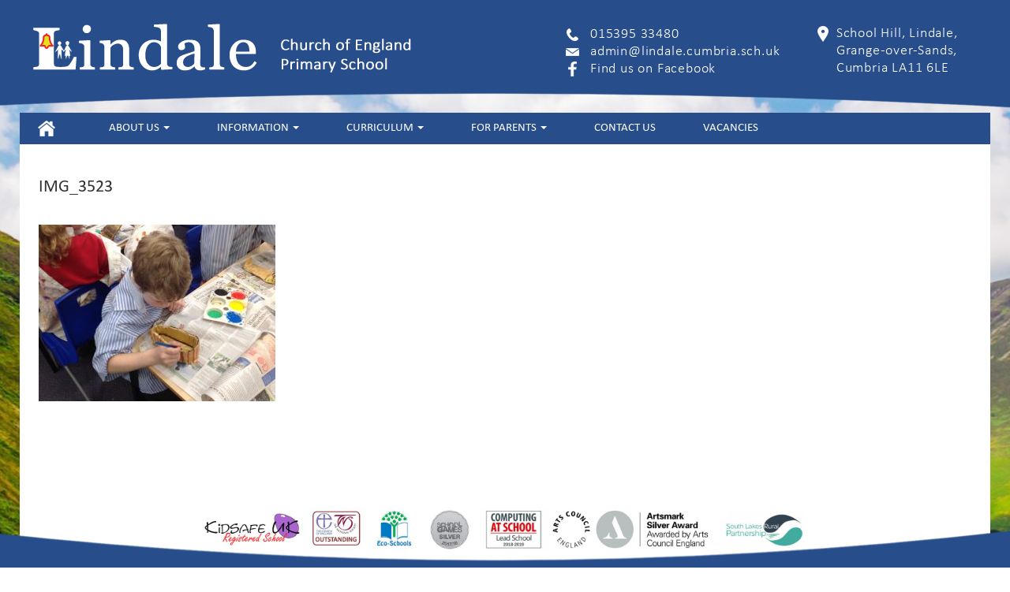

--- FILE ---
content_type: text/html; charset=UTF-8
request_url: https://www.lindale.cumbria.sch.uk/finishing-touches-sarcophagi/img_3523-2/
body_size: 12563
content:
<!DOCTYPE html>
<html lang="en">
<head>
    <meta charset="UTF-8">
    <meta http-equiv="X-UA-Compatible" content="IE=edge">
    <meta name="viewport" content="width=device-width, initial-scale=1">
    <meta name="google-site-verification" content="1x1h-DByGEGRVnuIF65N7N-TL0nPGfi_sNiWyLLhm_o" />
    <title>Lindale School</title>
    <!-- HTML5 shim and Respond.js for IE8 support of HTML5 elements and media queries -->
    <!-- WARNING: Respond.js doesn't work if you view the page via file:// -->
    <!--[if lt IE 9]>
    <script async src="https://oss.maxcdn.com/html5shiv/3.7.2/html5shiv.min.js"></script>
    <script async src="https://oss.maxcdn.com/respond/1.4.2/respond.min.js"></script>
    <![endif]-->
    <meta name='robots' content='index, follow, max-image-preview:large, max-snippet:-1, max-video-preview:-1' />

	<!-- This site is optimized with the Yoast SEO plugin v20.3 - https://yoast.com/wordpress/plugins/seo/ -->
	<link rel="canonical" href="https://www.lindale.cumbria.sch.uk/finishing-touches-sarcophagi/img_3523-2/" />
	<meta property="og:locale" content="en_GB" />
	<meta property="og:type" content="article" />
	<meta property="og:title" content="IMG_3523 - Lindale School" />
	<meta property="og:url" content="https://www.lindale.cumbria.sch.uk/finishing-touches-sarcophagi/img_3523-2/" />
	<meta property="og:site_name" content="Lindale School" />
	<meta property="og:image" content="https://www.lindale.cumbria.sch.uk/finishing-touches-sarcophagi/img_3523-2" />
	<meta property="og:image:width" content="800" />
	<meta property="og:image:height" content="598" />
	<meta property="og:image:type" content="image/jpeg" />
	<meta name="twitter:card" content="summary_large_image" />
	<script type="application/ld+json" class="yoast-schema-graph">{"@context":"https://schema.org","@graph":[{"@type":"WebPage","@id":"https://www.lindale.cumbria.sch.uk/finishing-touches-sarcophagi/img_3523-2/","url":"https://www.lindale.cumbria.sch.uk/finishing-touches-sarcophagi/img_3523-2/","name":"IMG_3523 - Lindale School","isPartOf":{"@id":"https://www.lindale.cumbria.sch.uk/#website"},"primaryImageOfPage":{"@id":"https://www.lindale.cumbria.sch.uk/finishing-touches-sarcophagi/img_3523-2/#primaryimage"},"image":{"@id":"https://www.lindale.cumbria.sch.uk/finishing-touches-sarcophagi/img_3523-2/#primaryimage"},"thumbnailUrl":"https://www.lindale.cumbria.sch.uk/wp-content/uploads/2018/10/IMG_3523-e1538752170369.jpg","datePublished":"2018-10-05T15:09:14+00:00","dateModified":"2018-10-05T15:09:14+00:00","breadcrumb":{"@id":"https://www.lindale.cumbria.sch.uk/finishing-touches-sarcophagi/img_3523-2/#breadcrumb"},"inLanguage":"en-GB","potentialAction":[{"@type":"ReadAction","target":["https://www.lindale.cumbria.sch.uk/finishing-touches-sarcophagi/img_3523-2/"]}]},{"@type":"ImageObject","inLanguage":"en-GB","@id":"https://www.lindale.cumbria.sch.uk/finishing-touches-sarcophagi/img_3523-2/#primaryimage","url":"https://www.lindale.cumbria.sch.uk/wp-content/uploads/2018/10/IMG_3523-e1538752170369.jpg","contentUrl":"https://www.lindale.cumbria.sch.uk/wp-content/uploads/2018/10/IMG_3523-e1538752170369.jpg","width":800,"height":598},{"@type":"BreadcrumbList","@id":"https://www.lindale.cumbria.sch.uk/finishing-touches-sarcophagi/img_3523-2/#breadcrumb","itemListElement":[{"@type":"ListItem","position":1,"name":"Home","item":"https://www.lindale.cumbria.sch.uk/"},{"@type":"ListItem","position":2,"name":"Finishing touches on our sarcophagi","item":"https://www.lindale.cumbria.sch.uk/finishing-touches-sarcophagi/"},{"@type":"ListItem","position":3,"name":"IMG_3523"}]},{"@type":"WebSite","@id":"https://www.lindale.cumbria.sch.uk/#website","url":"https://www.lindale.cumbria.sch.uk/","name":"Lindale School","description":"Lindale School In cumbria","potentialAction":[{"@type":"SearchAction","target":{"@type":"EntryPoint","urlTemplate":"https://www.lindale.cumbria.sch.uk/?s={search_term_string}"},"query-input":"required name=search_term_string"}],"inLanguage":"en-GB"}]}</script>
	<!-- / Yoast SEO plugin. -->


<link rel="alternate" type="application/rss+xml" title="Lindale School &raquo; IMG_3523 Comments Feed" href="https://www.lindale.cumbria.sch.uk/finishing-touches-sarcophagi/img_3523-2/feed/" />
<script type="text/javascript">
/* <![CDATA[ */
window._wpemojiSettings = {"baseUrl":"https:\/\/s.w.org\/images\/core\/emoji\/15.0.3\/72x72\/","ext":".png","svgUrl":"https:\/\/s.w.org\/images\/core\/emoji\/15.0.3\/svg\/","svgExt":".svg","source":{"concatemoji":"https:\/\/www.lindale.cumbria.sch.uk\/wp-includes\/js\/wp-emoji-release.min.js?ver=6.6.4"}};
/*! This file is auto-generated */
!function(i,n){var o,s,e;function c(e){try{var t={supportTests:e,timestamp:(new Date).valueOf()};sessionStorage.setItem(o,JSON.stringify(t))}catch(e){}}function p(e,t,n){e.clearRect(0,0,e.canvas.width,e.canvas.height),e.fillText(t,0,0);var t=new Uint32Array(e.getImageData(0,0,e.canvas.width,e.canvas.height).data),r=(e.clearRect(0,0,e.canvas.width,e.canvas.height),e.fillText(n,0,0),new Uint32Array(e.getImageData(0,0,e.canvas.width,e.canvas.height).data));return t.every(function(e,t){return e===r[t]})}function u(e,t,n){switch(t){case"flag":return n(e,"\ud83c\udff3\ufe0f\u200d\u26a7\ufe0f","\ud83c\udff3\ufe0f\u200b\u26a7\ufe0f")?!1:!n(e,"\ud83c\uddfa\ud83c\uddf3","\ud83c\uddfa\u200b\ud83c\uddf3")&&!n(e,"\ud83c\udff4\udb40\udc67\udb40\udc62\udb40\udc65\udb40\udc6e\udb40\udc67\udb40\udc7f","\ud83c\udff4\u200b\udb40\udc67\u200b\udb40\udc62\u200b\udb40\udc65\u200b\udb40\udc6e\u200b\udb40\udc67\u200b\udb40\udc7f");case"emoji":return!n(e,"\ud83d\udc26\u200d\u2b1b","\ud83d\udc26\u200b\u2b1b")}return!1}function f(e,t,n){var r="undefined"!=typeof WorkerGlobalScope&&self instanceof WorkerGlobalScope?new OffscreenCanvas(300,150):i.createElement("canvas"),a=r.getContext("2d",{willReadFrequently:!0}),o=(a.textBaseline="top",a.font="600 32px Arial",{});return e.forEach(function(e){o[e]=t(a,e,n)}),o}function t(e){var t=i.createElement("script");t.src=e,t.defer=!0,i.head.appendChild(t)}"undefined"!=typeof Promise&&(o="wpEmojiSettingsSupports",s=["flag","emoji"],n.supports={everything:!0,everythingExceptFlag:!0},e=new Promise(function(e){i.addEventListener("DOMContentLoaded",e,{once:!0})}),new Promise(function(t){var n=function(){try{var e=JSON.parse(sessionStorage.getItem(o));if("object"==typeof e&&"number"==typeof e.timestamp&&(new Date).valueOf()<e.timestamp+604800&&"object"==typeof e.supportTests)return e.supportTests}catch(e){}return null}();if(!n){if("undefined"!=typeof Worker&&"undefined"!=typeof OffscreenCanvas&&"undefined"!=typeof URL&&URL.createObjectURL&&"undefined"!=typeof Blob)try{var e="postMessage("+f.toString()+"("+[JSON.stringify(s),u.toString(),p.toString()].join(",")+"));",r=new Blob([e],{type:"text/javascript"}),a=new Worker(URL.createObjectURL(r),{name:"wpTestEmojiSupports"});return void(a.onmessage=function(e){c(n=e.data),a.terminate(),t(n)})}catch(e){}c(n=f(s,u,p))}t(n)}).then(function(e){for(var t in e)n.supports[t]=e[t],n.supports.everything=n.supports.everything&&n.supports[t],"flag"!==t&&(n.supports.everythingExceptFlag=n.supports.everythingExceptFlag&&n.supports[t]);n.supports.everythingExceptFlag=n.supports.everythingExceptFlag&&!n.supports.flag,n.DOMReady=!1,n.readyCallback=function(){n.DOMReady=!0}}).then(function(){return e}).then(function(){var e;n.supports.everything||(n.readyCallback(),(e=n.source||{}).concatemoji?t(e.concatemoji):e.wpemoji&&e.twemoji&&(t(e.twemoji),t(e.wpemoji)))}))}((window,document),window._wpemojiSettings);
/* ]]> */
</script>
<style id='wp-emoji-styles-inline-css' type='text/css'>

	img.wp-smiley, img.emoji {
		display: inline !important;
		border: none !important;
		box-shadow: none !important;
		height: 1em !important;
		width: 1em !important;
		margin: 0 0.07em !important;
		vertical-align: -0.1em !important;
		background: none !important;
		padding: 0 !important;
	}
</style>
<link rel='stylesheet' id='wp-block-library-css' href='https://www.lindale.cumbria.sch.uk/wp-includes/css/dist/block-library/style.min.css?ver=6.6.4' type='text/css' media='all' />
<style id='classic-theme-styles-inline-css' type='text/css'>
/*! This file is auto-generated */
.wp-block-button__link{color:#fff;background-color:#32373c;border-radius:9999px;box-shadow:none;text-decoration:none;padding:calc(.667em + 2px) calc(1.333em + 2px);font-size:1.125em}.wp-block-file__button{background:#32373c;color:#fff;text-decoration:none}
</style>
<style id='global-styles-inline-css' type='text/css'>
:root{--wp--preset--aspect-ratio--square: 1;--wp--preset--aspect-ratio--4-3: 4/3;--wp--preset--aspect-ratio--3-4: 3/4;--wp--preset--aspect-ratio--3-2: 3/2;--wp--preset--aspect-ratio--2-3: 2/3;--wp--preset--aspect-ratio--16-9: 16/9;--wp--preset--aspect-ratio--9-16: 9/16;--wp--preset--color--black: #000000;--wp--preset--color--cyan-bluish-gray: #abb8c3;--wp--preset--color--white: #ffffff;--wp--preset--color--pale-pink: #f78da7;--wp--preset--color--vivid-red: #cf2e2e;--wp--preset--color--luminous-vivid-orange: #ff6900;--wp--preset--color--luminous-vivid-amber: #fcb900;--wp--preset--color--light-green-cyan: #7bdcb5;--wp--preset--color--vivid-green-cyan: #00d084;--wp--preset--color--pale-cyan-blue: #8ed1fc;--wp--preset--color--vivid-cyan-blue: #0693e3;--wp--preset--color--vivid-purple: #9b51e0;--wp--preset--gradient--vivid-cyan-blue-to-vivid-purple: linear-gradient(135deg,rgba(6,147,227,1) 0%,rgb(155,81,224) 100%);--wp--preset--gradient--light-green-cyan-to-vivid-green-cyan: linear-gradient(135deg,rgb(122,220,180) 0%,rgb(0,208,130) 100%);--wp--preset--gradient--luminous-vivid-amber-to-luminous-vivid-orange: linear-gradient(135deg,rgba(252,185,0,1) 0%,rgba(255,105,0,1) 100%);--wp--preset--gradient--luminous-vivid-orange-to-vivid-red: linear-gradient(135deg,rgba(255,105,0,1) 0%,rgb(207,46,46) 100%);--wp--preset--gradient--very-light-gray-to-cyan-bluish-gray: linear-gradient(135deg,rgb(238,238,238) 0%,rgb(169,184,195) 100%);--wp--preset--gradient--cool-to-warm-spectrum: linear-gradient(135deg,rgb(74,234,220) 0%,rgb(151,120,209) 20%,rgb(207,42,186) 40%,rgb(238,44,130) 60%,rgb(251,105,98) 80%,rgb(254,248,76) 100%);--wp--preset--gradient--blush-light-purple: linear-gradient(135deg,rgb(255,206,236) 0%,rgb(152,150,240) 100%);--wp--preset--gradient--blush-bordeaux: linear-gradient(135deg,rgb(254,205,165) 0%,rgb(254,45,45) 50%,rgb(107,0,62) 100%);--wp--preset--gradient--luminous-dusk: linear-gradient(135deg,rgb(255,203,112) 0%,rgb(199,81,192) 50%,rgb(65,88,208) 100%);--wp--preset--gradient--pale-ocean: linear-gradient(135deg,rgb(255,245,203) 0%,rgb(182,227,212) 50%,rgb(51,167,181) 100%);--wp--preset--gradient--electric-grass: linear-gradient(135deg,rgb(202,248,128) 0%,rgb(113,206,126) 100%);--wp--preset--gradient--midnight: linear-gradient(135deg,rgb(2,3,129) 0%,rgb(40,116,252) 100%);--wp--preset--font-size--small: 13px;--wp--preset--font-size--medium: 20px;--wp--preset--font-size--large: 36px;--wp--preset--font-size--x-large: 42px;--wp--preset--spacing--20: 0.44rem;--wp--preset--spacing--30: 0.67rem;--wp--preset--spacing--40: 1rem;--wp--preset--spacing--50: 1.5rem;--wp--preset--spacing--60: 2.25rem;--wp--preset--spacing--70: 3.38rem;--wp--preset--spacing--80: 5.06rem;--wp--preset--shadow--natural: 6px 6px 9px rgba(0, 0, 0, 0.2);--wp--preset--shadow--deep: 12px 12px 50px rgba(0, 0, 0, 0.4);--wp--preset--shadow--sharp: 6px 6px 0px rgba(0, 0, 0, 0.2);--wp--preset--shadow--outlined: 6px 6px 0px -3px rgba(255, 255, 255, 1), 6px 6px rgba(0, 0, 0, 1);--wp--preset--shadow--crisp: 6px 6px 0px rgba(0, 0, 0, 1);}:where(.is-layout-flex){gap: 0.5em;}:where(.is-layout-grid){gap: 0.5em;}body .is-layout-flex{display: flex;}.is-layout-flex{flex-wrap: wrap;align-items: center;}.is-layout-flex > :is(*, div){margin: 0;}body .is-layout-grid{display: grid;}.is-layout-grid > :is(*, div){margin: 0;}:where(.wp-block-columns.is-layout-flex){gap: 2em;}:where(.wp-block-columns.is-layout-grid){gap: 2em;}:where(.wp-block-post-template.is-layout-flex){gap: 1.25em;}:where(.wp-block-post-template.is-layout-grid){gap: 1.25em;}.has-black-color{color: var(--wp--preset--color--black) !important;}.has-cyan-bluish-gray-color{color: var(--wp--preset--color--cyan-bluish-gray) !important;}.has-white-color{color: var(--wp--preset--color--white) !important;}.has-pale-pink-color{color: var(--wp--preset--color--pale-pink) !important;}.has-vivid-red-color{color: var(--wp--preset--color--vivid-red) !important;}.has-luminous-vivid-orange-color{color: var(--wp--preset--color--luminous-vivid-orange) !important;}.has-luminous-vivid-amber-color{color: var(--wp--preset--color--luminous-vivid-amber) !important;}.has-light-green-cyan-color{color: var(--wp--preset--color--light-green-cyan) !important;}.has-vivid-green-cyan-color{color: var(--wp--preset--color--vivid-green-cyan) !important;}.has-pale-cyan-blue-color{color: var(--wp--preset--color--pale-cyan-blue) !important;}.has-vivid-cyan-blue-color{color: var(--wp--preset--color--vivid-cyan-blue) !important;}.has-vivid-purple-color{color: var(--wp--preset--color--vivid-purple) !important;}.has-black-background-color{background-color: var(--wp--preset--color--black) !important;}.has-cyan-bluish-gray-background-color{background-color: var(--wp--preset--color--cyan-bluish-gray) !important;}.has-white-background-color{background-color: var(--wp--preset--color--white) !important;}.has-pale-pink-background-color{background-color: var(--wp--preset--color--pale-pink) !important;}.has-vivid-red-background-color{background-color: var(--wp--preset--color--vivid-red) !important;}.has-luminous-vivid-orange-background-color{background-color: var(--wp--preset--color--luminous-vivid-orange) !important;}.has-luminous-vivid-amber-background-color{background-color: var(--wp--preset--color--luminous-vivid-amber) !important;}.has-light-green-cyan-background-color{background-color: var(--wp--preset--color--light-green-cyan) !important;}.has-vivid-green-cyan-background-color{background-color: var(--wp--preset--color--vivid-green-cyan) !important;}.has-pale-cyan-blue-background-color{background-color: var(--wp--preset--color--pale-cyan-blue) !important;}.has-vivid-cyan-blue-background-color{background-color: var(--wp--preset--color--vivid-cyan-blue) !important;}.has-vivid-purple-background-color{background-color: var(--wp--preset--color--vivid-purple) !important;}.has-black-border-color{border-color: var(--wp--preset--color--black) !important;}.has-cyan-bluish-gray-border-color{border-color: var(--wp--preset--color--cyan-bluish-gray) !important;}.has-white-border-color{border-color: var(--wp--preset--color--white) !important;}.has-pale-pink-border-color{border-color: var(--wp--preset--color--pale-pink) !important;}.has-vivid-red-border-color{border-color: var(--wp--preset--color--vivid-red) !important;}.has-luminous-vivid-orange-border-color{border-color: var(--wp--preset--color--luminous-vivid-orange) !important;}.has-luminous-vivid-amber-border-color{border-color: var(--wp--preset--color--luminous-vivid-amber) !important;}.has-light-green-cyan-border-color{border-color: var(--wp--preset--color--light-green-cyan) !important;}.has-vivid-green-cyan-border-color{border-color: var(--wp--preset--color--vivid-green-cyan) !important;}.has-pale-cyan-blue-border-color{border-color: var(--wp--preset--color--pale-cyan-blue) !important;}.has-vivid-cyan-blue-border-color{border-color: var(--wp--preset--color--vivid-cyan-blue) !important;}.has-vivid-purple-border-color{border-color: var(--wp--preset--color--vivid-purple) !important;}.has-vivid-cyan-blue-to-vivid-purple-gradient-background{background: var(--wp--preset--gradient--vivid-cyan-blue-to-vivid-purple) !important;}.has-light-green-cyan-to-vivid-green-cyan-gradient-background{background: var(--wp--preset--gradient--light-green-cyan-to-vivid-green-cyan) !important;}.has-luminous-vivid-amber-to-luminous-vivid-orange-gradient-background{background: var(--wp--preset--gradient--luminous-vivid-amber-to-luminous-vivid-orange) !important;}.has-luminous-vivid-orange-to-vivid-red-gradient-background{background: var(--wp--preset--gradient--luminous-vivid-orange-to-vivid-red) !important;}.has-very-light-gray-to-cyan-bluish-gray-gradient-background{background: var(--wp--preset--gradient--very-light-gray-to-cyan-bluish-gray) !important;}.has-cool-to-warm-spectrum-gradient-background{background: var(--wp--preset--gradient--cool-to-warm-spectrum) !important;}.has-blush-light-purple-gradient-background{background: var(--wp--preset--gradient--blush-light-purple) !important;}.has-blush-bordeaux-gradient-background{background: var(--wp--preset--gradient--blush-bordeaux) !important;}.has-luminous-dusk-gradient-background{background: var(--wp--preset--gradient--luminous-dusk) !important;}.has-pale-ocean-gradient-background{background: var(--wp--preset--gradient--pale-ocean) !important;}.has-electric-grass-gradient-background{background: var(--wp--preset--gradient--electric-grass) !important;}.has-midnight-gradient-background{background: var(--wp--preset--gradient--midnight) !important;}.has-small-font-size{font-size: var(--wp--preset--font-size--small) !important;}.has-medium-font-size{font-size: var(--wp--preset--font-size--medium) !important;}.has-large-font-size{font-size: var(--wp--preset--font-size--large) !important;}.has-x-large-font-size{font-size: var(--wp--preset--font-size--x-large) !important;}
:where(.wp-block-post-template.is-layout-flex){gap: 1.25em;}:where(.wp-block-post-template.is-layout-grid){gap: 1.25em;}
:where(.wp-block-columns.is-layout-flex){gap: 2em;}:where(.wp-block-columns.is-layout-grid){gap: 2em;}
:root :where(.wp-block-pullquote){font-size: 1.5em;line-height: 1.6;}
</style>
<link rel='stylesheet' id='contact-form-7-css' href='https://www.lindale.cumbria.sch.uk/wp-content/plugins/contact-form-7/includes/css/styles.css?ver=5.7.4' type='text/css' media='all' />
<link rel='stylesheet' id='muaw_twf_style-css' href='https://www.lindale.cumbria.sch.uk/wp-content/plugins/responsive-twitter-feeds/css/style.css?ver=6.6.4' type='text/css' media='all' />
<link rel='stylesheet' id='sf_styles-css' href='https://www.lindale.cumbria.sch.uk/wp-content/plugins/superfly-menu/css/superfly-menu.css?ver=6.6.4' type='text/css' media='all' />
<link rel='stylesheet' id='bootstrap-css' href='https://www.lindale.cumbria.sch.uk/wp-content/themes/lindale/css/bootstrap.min.css?ver=6.6.4' type='text/css' media='all' />
<link rel='stylesheet' id='slick-css' href='https://www.lindale.cumbria.sch.uk/wp-content/themes/lindale/css/slick.css?ver=6.6.4' type='text/css' media='all' />
<link rel='stylesheet' id='slick-theme-css' href='https://www.lindale.cumbria.sch.uk/wp-content/themes/lindale/css/slick-theme.css?ver=6.6.4' type='text/css' media='all' />
<link rel='stylesheet' id='lindale_style-css' href='https://www.lindale.cumbria.sch.uk/wp-content/themes/lindale/style.css?ver=6.6.4' type='text/css' media='all' />
<link rel='stylesheet' id='tablepress-default-css' href='https://www.lindale.cumbria.sch.uk/wp-content/plugins/tablepress/css/build/default.css?ver=2.0.4' type='text/css' media='all' />
<link rel='stylesheet' id='simcal-qtip-css' href='https://www.lindale.cumbria.sch.uk/wp-content/plugins/google-calendar-events/assets/css/vendor/jquery.qtip.min.css?ver=3.1.39' type='text/css' media='all' />
<link rel='stylesheet' id='simcal-default-calendar-grid-css' href='https://www.lindale.cumbria.sch.uk/wp-content/plugins/google-calendar-events/assets/css/default-calendar-grid.min.css?ver=3.1.39' type='text/css' media='all' />
<link rel='stylesheet' id='simcal-default-calendar-list-css' href='https://www.lindale.cumbria.sch.uk/wp-content/plugins/google-calendar-events/assets/css/default-calendar-list.min.css?ver=3.1.39' type='text/css' media='all' />
<script type="text/javascript" src="https://www.lindale.cumbria.sch.uk/wp-includes/js/jquery/jquery.min.js?ver=3.7.1" id="jquery-core-js"></script>
<script type="text/javascript" src="https://www.lindale.cumbria.sch.uk/wp-includes/js/jquery/jquery-migrate.min.js?ver=3.4.1" id="jquery-migrate-js"></script>
<script type="text/javascript" id="sf_main-js-extra">
/* <![CDATA[ */
var SF_Opts = {"social":[],"search":"hidden","blur":"none","fade":"no","test_mode":"","hide_def":"","mob_nav":"","sidebar_style":"push","sub_animation_type":"nopush","alt_menu":"","sidebar_pos":"left","width_panel_1":"275","width_panel_2":"250","width_panel_3":"250","width_panel_4":"200","base_color":"#212121","opening_type":"hover","sub_type":"","sub_opening_type":"hover","label":"metro","label_top":"0px","label_size":"1x","label_vis":"hidden","item_padding":"15","bg":"none","path":"https:\/\/www.lindale.cumbria.sch.uk\/wp-content\/plugins\/superfly-menu\/img\/","menu":"2","togglers":".navbar-toggle","subMenuSupport":"yes","subMenuSelector":"sub-menu, children","activeClassSelector":"current-menu-item","allowedTags":"DIV, NAV, UL, OL, LI, A, P, H1, H2, H3, H4, SPAN","menuData":[],"siteBase":"https:\/\/www.lindale.cumbria.sch.uk","plugin_ver":"2.1.12"};
/* ]]> */
</script>
<script type="text/javascript" src="https://www.lindale.cumbria.sch.uk/wp-content/plugins/superfly-menu/js/superfly-menu.min.js?ver=6.6.4" id="sf_main-js"></script>
<script type="text/javascript" src="https://www.lindale.cumbria.sch.uk/wp-content/themes/lindale/js/jquery-1.12.2.min.js?ver=6.6.4" id="jquery.js-js"></script>
<script type="text/javascript" src="https://www.lindale.cumbria.sch.uk/wp-content/themes/lindale/js/bootstrap.min.js?ver=6.6.4" id="bootstrap_js-js"></script>
<script type="text/javascript" src="https://www.lindale.cumbria.sch.uk/wp-content/themes/lindale/js/slick.min.js?ver=6.6.4" id="slick_js-js"></script>
<script type="text/javascript" src="https://www.lindale.cumbria.sch.uk/wp-content/themes/lindale/js/custom.js?ver=6.6.4" id="custom_script-js"></script>
<link rel="https://api.w.org/" href="https://www.lindale.cumbria.sch.uk/wp-json/" /><link rel="alternate" title="JSON" type="application/json" href="https://www.lindale.cumbria.sch.uk/wp-json/wp/v2/media/3352" /><link rel="EditURI" type="application/rsd+xml" title="RSD" href="https://www.lindale.cumbria.sch.uk/xmlrpc.php?rsd" />
<meta name="generator" content="WordPress 6.6.4" />
<link rel='shortlink' href='https://www.lindale.cumbria.sch.uk/?p=3352' />
<link rel="alternate" title="oEmbed (JSON)" type="application/json+oembed" href="https://www.lindale.cumbria.sch.uk/wp-json/oembed/1.0/embed?url=https%3A%2F%2Fwww.lindale.cumbria.sch.uk%2Ffinishing-touches-sarcophagi%2Fimg_3523-2%2F" />
<link rel="alternate" title="oEmbed (XML)" type="text/xml+oembed" href="https://www.lindale.cumbria.sch.uk/wp-json/oembed/1.0/embed?url=https%3A%2F%2Fwww.lindale.cumbria.sch.uk%2Ffinishing-touches-sarcophagi%2Fimg_3523-2%2F&#038;format=xml" />
<style id="superfly-dynamic-styles">

	#sf-sidebar.sf-vertical-nav .sf-has-child-menu .sf-sm-indicator i:after {
		content: '\e610';
		-webkit-transition: all 0.3s cubic-bezier(0.215, 0.061, 0.355, 1);
		-moz-transition: all 0.3s cubic-bezier(0.215, 0.061, 0.355, 1);
		-o-transition: all 0.3s cubic-bezier(0.215, 0.061, 0.355, 1);
		transition: all 0.3s cubic-bezier(0.215, 0.061, 0.355, 1);
		-webkit-backface-visibility: hidden;
		display: inline-block;
	}

	.sf-vertical-nav .sf-submenu-visible > a .sf-sm-indicator i:after {
		-webkit-transform: rotate(180deg);
		-moz-transform: rotate(180deg);
		-ms-transform: rotate(180deg);
		-o-transform: rotate(180deg);
		transform: rotate(180deg);
	}

	#sf-mob-navbar .sf-navicon-button:after {
		/*width: 30px;*/
	}

	.sf-pos-right .sf-vertical-nav .sf-has-child-menu > a:before {
		display: none;
	}

	#sf-sidebar.sf-vertical-nav .sf-menu .sf-sm-indicator {
		background: rgba(255,255,255,0.085);
	}

	.sf-pos-right #sf-sidebar.sf-vertical-nav .sf-menu li a {
		padding-left: 10px !important;
	}

	.sf-pos-right #sf-sidebar.sf-vertical-nav .sf-sm-indicator {
		left: auto;
		right: 0;
	}

#sf-sidebar.sf-compact  .sf-va-middle {
	display: block;
	height: auto;
	margin-top: 0px;
}

#sf-sidebar.sf-compact .sf-nav,
.sf-mobile #sf-sidebar .sf-nav,
#sf-sidebar.sf-compact .sf-logo,
.sf-mobile #sf-sidebar .sf-logo,
#sf-sidebar.sf-compact-footer .sf-social,
.sf-mobile #sf-sidebar .sf-social {
	position: static;
	display: block;
}

#sf-sidebar.sf-compact .sf-logo {
	margin-top: 30px;
	margin-bottom: 30px;
}

.sf-mobile #sf-sidebar.sf-compact-header .sf-logo img {
	max-height: 75px;
}

#sf-sidebar.sf-compact .sf-nav {
	min-height: 0px;
	height: auto;
	max-height: none;
	margin-top: 0px;
}

#sf-sidebar.sf-compact-footer .sf-social {
	margin-top: 30px;
	margin-bottom: 30px;
	position: relative;
}

#sf-sidebar.sf-compact .sf-sidebar-bg {
	min-height: 150%;
}

#sf-sidebar.sf-compact  input[type=search] {
	font-size: 16px;
}
/*}*/

#sf-sidebar .sf-sidebar-bg, #sf-sidebar .sf-social {
	background-color: #212121 !important;
}


#sf-sidebar, .sf-sidebar-bg, #sf-sidebar .sf-nav, #sf-sidebar .sf-logo, #sf-sidebar .sf-social {
	width: 275px;
}




#sf-sidebar .sf-menu li a, #sf-sidebar .widget-area,
.sf-search-form input {
	padding-left: 28px !important;
}

#sf-sidebar.sf-compact  .sf-social li {
	text-align: left;
}

#sf-sidebar.sf-compact  .sf-social:before {
	right: auto;
	left: auto;
left: 10%;
}


#sf-sidebar:after {
	display: none !important;
}

#sf-sidebar .search-form {
	display: none !important;
}

body.sf-body-pushed > * {
	-webkit-transform: translate(275px,0);
	-moz-transform: translate(275px,0);
	-ms-transform: translate(275px,0);
	-o-transform: translate(275px,0);
	transform: translate(275px,0);
	-webkit-transform: translate3d(275px,0,0);
	-moz-transform: translate3d(275px,0,0);
	-ms-transform: translate3d(275px,0,0);
	-o-transform: translate3d(275px,0,0);
	transform: translate3d(275px,0,0);
}

body.sf-pos-right.sf-body-pushed > * {
	-webkit-transform: translate(-275px,0);
	-moz-transform: translate(-275px,0);
	-ms-transform: translate(-275px,0);
	-o-transform: translate(-275px,0);
	transform: translate(-275px,0);
	-webkit-transform: translate3d(-275px,0,0);
	-moz-transform: translate3d(-275px,0,0);
	-ms-transform: translate3d(-275px,0,0);
	-o-transform: translate3d(-275px,0,0);
	transform: translate3d(-275px,0,0);
}


#sf-sidebar,
.sf-sidebar-slide.sf-pos-right.sf-body-pushed #sf-mob-navbar {
	-webkit-transform: translate(-275px,0);
	-moz-transform: translate(-275px,0);
	-ms-transform: translate(-275px,0);
	-o-transform: translate(-275px,0);
	transform: translate(-275px,0);
	-webkit-transform: translate3d(-275px,0,0);
	-moz-transform: translate3d(-275px,0,0);
	-ms-transform: translate3d(-275px,0,0);
	-o-transform: translate3d(-275px,0,0);
	transform: translate3d(-275px,0,0);
}

.sf-pos-right #sf-sidebar, .sf-sidebar-slide.sf-body-pushed #sf-mob-navbar {
	-webkit-transform: translate(275px,0);
	-moz-transform: translate(275px,0);
	-ms-transform: translate(275px,0);
	-o-transform: translate(275px,0);
	transform: translate(275px,0);
	-webkit-transform: translate3d(275px,0,0);
	-moz-transform: translate3d(275px,0,0);
	-ms-transform: translate3d(275px,0,0);
	-o-transform: translate3d(275px,0,0);
	transform: translate3d(275px,0,0);
}

.sf-pos-left #sf-sidebar .sf-view-level-1 {
	left: 275px;
	width: 250px;
	-webkit-transform: translate(-250px,0);
	-moz-transform: translate(-250px,0);
	-ms-transform: translate(-250px,0);
	-o-transform: translate(-250px,0);
	transform: translate(-250px,0);
	-webkit-transform: translate3d(-250px,0,0);
	-moz-transform: translate3d(-250px,0,0);
	-ms-transform: translate3d(-250px,0,0);
	-o-transform: translate3d(-250px,0,0);
	transform: translate3d(-250px,0,0);
}

.sf-pos-right #sf-sidebar .sf-view-level-1 {
	left: auto;
	right: 275px;
	width: 250px;
	-webkit-transform: translate(250px,0);
	-moz-transform: translate(250px,0);
	-ms-transform: translate(250px,0);
	-o-transform: translate(250px,0);
	transform: translate(250px,0);
	-webkit-transform: translate3d(250px,0,0);
	-moz-transform: translate3d(250px,0,0);
	-ms-transform: translate3d(250px,0,0);
	-o-transform: translate3d(250px,0,0);
	transform: translate3d(250px,0,0);
}

.sf-pos-left #sf-sidebar .sf-view-level-2 {
	left: 525px;
	width: 250px;
	-webkit-transform: translate(-775px,0);
	-moz-transform: translate(-775px,0);
	-ms-transform: translate(-775px,0);
	-o-transform: translate(-775px,0);
	transform: translate(-775px,0);
	-webkit-transform: translate3d(-775px,0,0);
	-moz-transform: translate3d(-775px,0,0);
	-ms-transform: translate3d(-775px,0,0);
	-o-transform: translate3d(-775px,0,0);
	transform: translate3d(-775px,0,0);
}

.sf-pos-right #sf-sidebar .sf-view-level-2
{
	left: auto;
	right: 525px;
	width: 250px;
	-webkit-transform: translate(775px,0);
	-moz-transform: translate(775px,0);
	-ms-transform: translate(775px,0);
	-o-transform: translate(775px,0);
	transform: translate(775px,0);
	-webkit-transform: translate3d(775px,0,0);
	-moz-transform: translate3d(775px,0,0);
	-ms-transform: translate3d(775px,0,0);
	-o-transform: translate3d(775px,0,0);
	transform: translate3d(775px,0,0);
}

.sf-pos-left #sf-sidebar .sf-view-level-3 {
	left: 775px;
	width: 200px;
	-webkit-transform: translate(-775px,0);
	-moz-transform: translate(-775px,0);
	-ms-transform: translate(-775px,0);
	-o-transform: translate(-775px,0);
	transform: translate(-775px,0);
	-webkit-transform: translate3d(-775px,0,0);
	-moz-transform: translate3d(-775px,0,0);
	-ms-transform: translate3d(-775px,0,0);
	-o-transform: translate3d(-775px,0,0);
	transform: translate3d(-775px,0,0);
}

.sf-pos-right #sf-sidebar .sf-view-level-3 {
	left: auto;
	right: 775px;
	width: 200px;
	-webkit-transform: translate(775px,0);
	-moz-transform: translate(775px,0);
	-ms-transform: translate(775px,0);
	-o-transform: translate(775px,0);
	transform: translate(775px,0);
	-webkit-transform: translate3d(775px,0,0);
	-moz-transform: translate3d(775px,0,0);
	-ms-transform: translate3d(775px,0,0);
	-o-transform: translate3d(775px,0,0);
	transform: translate3d(775px,0,0);
}

.sf-view-pushed-1 #sf-sidebar .sf-view-level-2 {
	-webkit-transform: translate(-250px,0);
	-moz-transform: translate(-250px,0);
	-ms-transform: translate(-250px,0);
	-o-transform: translate(-250px,0);
	transform: translate(-250px,0);
	-webkit-transform: translate3d(-250px,0,0);
	-moz-transform: translate3d(-250px,0,0);
	-ms-transform: translate3d(-250px,0,0);
	-o-transform: translate3d(-250px,0,0);
	transform: translate3d(-250px,0,0);
}

.sf-pos-right.sf-view-pushed-1 #sf-sidebar .sf-view-level-2 {
	-webkit-transform: translate(250px,0);
	-moz-transform: translate(250px,0);
	-ms-transform: translate(250px,0);
	-o-transform: translate(250px,0);
	transform: translate(250px,0);
	-webkit-transform: translate3d(250px,0,0);
	-moz-transform: translate3d(250px,0,0);
	-ms-transform: translate3d(250px,0,0);
	-o-transform: translate3d(250px,0,0);
	transform: translate3d(250px,0,0);
}

.sf-view-pushed-2 #sf-sidebar .sf-view-level-3 {
	-webkit-transform: translate(-200px,0);
	-moz-transform: translate(-200px,0);
	-ms-transform: translate(-200px,0);
	-o-transform: translate(-200px,0);
	transform: translate(-200px,0);
	-webkit-transform: translate3d(-200px,0,0);
	-moz-transform: translate3d(-200px,0,0);
	-ms-transform: translate3d(-200px,0,0);
	-o-transform: translate3d(-200px,0,0);
	transform: translate3d(-200px,0,0);
}

.sf-pos-right.sf-view-pushed-2 #sf-sidebar .sf-view-level-3 {
	-webkit-transform: translate(200px,0);
	-moz-transform: translate(200px,0);
	-ms-transform: translate(200px,0);
	-o-transform: translate(200px,0);
	transform: translate(200px,0);
	-webkit-transform: translate3d(200px,0,0);
	-moz-transform: translate3d(200px,0,0);
	-ms-transform: translate3d(200px,0,0);
	-o-transform: translate3d(200px,0,0);
	transform: translate3d(200px,0,0);
}

#sf-sidebar .sf-view-level-1, #sf-sidebar ul.sf-menu-level-1 {
	background: #453e5b;
}



#sf-sidebar .sf-view-level-2, #sf-sidebar ul.sf-menu-level-2 {
	background: #36939e;
}

#sf-sidebar .sf-view-level-3, #sf-sidebar ul.sf-menu-level-3 {
	background: #9e466b;
}

#sf-sidebar .sf-menu-level-0 li, #sf-sidebar .sf-menu-level-0 li a, .sf-title h3 {
	color: #aaaaaa;
}

#sf-sidebar .sf-menu li a, #sf-sidebar .sf-search-form {
	padding: 15px 0;
	text-transform: uppercase;
}

#sf-sidebar .sf-search-form span {
	top: 19px;
}

#sf-sidebar {
	font-family: inherit;
}

#sf-sidebar .sf-sm-indicator {
	line-height: 20px;
}

#sf-sidebar .sf-search-form input {
	font-size: 20px;
}

#sf-sidebar .sf-menu li a {
	font-family: inherit;
	font-weight: normal;
	font-size: 20px;
	text-align: left;
	/*-webkit-text-stroke: 1px rgba(0,0,0,0.1);*/
	/*-moz-text-stroke: 1px rgba(238, 238, 238, 0.9);*/
	/*-ms-text-stroke: 1px rgba(0,0,0,0.1);*/
	/*text-stroke: 1px rgba(0,0,0,0.1);*/
	-moz-font-smoothing: antialiased;
	-webkit-font-smoothing: antialiased;
	font-smoothing: antialiased;
	text-rendering: optimizeLegibility;
}
#sf-sidebar .sf-rollback a {
	font-family: inherit;
}

#sf-sidebar .sf-menu-level-0 li > a i, .sf-title h2 {
	color: #aaaaaa;
}#sf-sidebar .sf-menu-level-1 li > a i {
	 color: #aaaaaa;
 }#sf-sidebar .sf-menu-level-2 li > a i {
	  color: #aaaaaa;
  }#sf-sidebar .sf-menu-level-3 li > a i {
	   color: #aaaaaa;
   }

#sf-sidebar .sf-view-level-1 li a,
#sf-sidebar .sf-menu-level-1 li a{
	color: #ffffff;
	border-color: #ffffff;
}

#sf-sidebar:after {
	background-color: #212121;
}

#sf-sidebar .sf-view-level-2 li a,
#sf-sidebar .sf-menu-level-2 li a{
	color: #ffffff;
	border-color: #ffffff;
}

#sf-sidebar .sf-view-level-3 li a,
#sf-sidebar .sf-menu-level-3 li a {
	color: #ffffff;
	border-color: #ffffff;
}

#sf-sidebar .sf-navicon-button {
	top: 0px;
}

.sf-mobile #sf-sidebar .sf-navicon-button {
	top: 0px;
}

.sf-body-pushed #sf-overlay, body[class*="sf-view-pushed"] #sf-overlay {
	opacity: 0.2;
}
.sf-body-pushed #sf-overlay:hover, body[class*="sf-view-pushed"] #sf-overlay:hover {
	cursor: url("https://www.lindale.cumbria.sch.uk/wp-content/plugins/superfly-menu/img/close.png") 16 16,pointer;
}



#sf-sidebar .sf-menu li:after {
	content: '';
	display: block;
	width: 100%;
	box-sizing: border-box;
	position: absolute;
	bottom: 0px;
	left: 0;
	right: 0;
	height: 1px;
	background: rgba(255, 255, 255, 0.08);
	margin: 0 auto;
}

#sf-sidebar .sf-menu li:last-child:after {
	display: none;
}


#sf-sidebar .sf-navicon,
#sf-sidebar .sf-navicon:after,
#sf-sidebar .sf-navicon:before,
#sf-sidebar .sf-label-metro .sf-navicon-button,
#sf-mob-navbar {
	background-color: #000000;
}

#sf-sidebar .sf-label-square .sf-navicon-button,
#sf-sidebar .sf-label-rsquare .sf-navicon-button,
#sf-sidebar .sf-label-circle .sf-navicon-button {
	color: #000000;
}


#sf-sidebar [class*="sf-icon-"] {
	color: #aaaaaa;
}

#sf-sidebar .sf-social li {
	border-color: #aaaaaa;
}

body #sf-sidebar .sf-social li:hover {
	background-color: #aaaaaa;
	color: #212121;
}

#sf-sidebar .sf-search-form {
	background-color: rgba(255, 255, 255, 0.05);
}

@font-face {
	font-family: 'sf-icomoon';
	src:url('https://www.lindale.cumbria.sch.uk/wp-content/plugins/superfly-menu/img/fonts/icomoon.eot?wehgh4');
	src: url('https://www.lindale.cumbria.sch.uk/wp-content/plugins/superfly-menu/img/fonts/icomoon.svg?wehgh4#icomoon') format('svg'),
	url('https://www.lindale.cumbria.sch.uk/wp-content/plugins/superfly-menu/img/fonts/icomoon.eot?#iefixwehgh4') format('embedded-opentype'),
	url('https://www.lindale.cumbria.sch.uk/wp-content/plugins/superfly-menu/img/fonts/icomoon.woff?wehgh4') format('woff'),
	url('https://www.lindale.cumbria.sch.uk/wp-content/plugins/superfly-menu/img/fonts/icomoon.ttf?wehgh4') format('truetype');
	font-weight: normal;
	font-style: normal;
}

	#sf-sidebar li:hover span[class*='fa-'] {
		opacity: 1 !important;
	}
</style>


<link rel="icon" href="https://www.lindale.cumbria.sch.uk/wp-content/uploads/2016/05/cropped-tweet-image-150x150.png" sizes="32x32" />
<link rel="icon" href="https://www.lindale.cumbria.sch.uk/wp-content/uploads/2016/05/cropped-tweet-image-208x208.png" sizes="192x192" />
<link rel="apple-touch-icon" href="https://www.lindale.cumbria.sch.uk/wp-content/uploads/2016/05/cropped-tweet-image-208x208.png" />
<meta name="msapplication-TileImage" content="https://www.lindale.cumbria.sch.uk/wp-content/uploads/2016/05/cropped-tweet-image-300x300.png" />
    <link href="https://www.lindale.cumbria.sch.uk/wp-content/themes/lindale/css/owl.carousel.css" rel="stylesheet">
    <link rel="stylesheet" href="https://www.lindale.cumbria.sch.uk/wp-content/themes/lindale/css/colorbox.css" />
</head>
<body>
<div class="container-fluid full-width">
    <div class="row header-background">
        <div class="col-xs-12">
            <div class="container-fluid">
                <div class="row header">
                    <div class="col-xs-12">
                        <div class="col-xs-12 col-sm-4 col-md-6 header-left">
                            <a href="https://www.lindale.cumbria.sch.uk/"><img src="https://www.lindale.cumbria.sch.uk/wp-content/themes/lindale/img/logo.png" alt=""/></a>
                        </div>
                        <div class="col-xs-12 col-sm-8 col-md-6 header-right">
                            <div class="col-xs-12 col-sm-7 header-contacts">
                                <ul>
                                    <li class="header-phone">
                                        <a href="#">015395 33480 </a>
                                    </li>
                                    <li class="header-email">
                                        <a href="#">admin@lindale.cumbria.sch.uk </a>
                                    </li>
                                    <li class="header-facebook">
                                        <a href="# ">Find us on Facebook </a>
                                    </li>
                                </ul>
                            </div>
                            <div class="col-xs-12 col-sm-5 header-address">
                                <ul>
<li class="address-icon">School Hill, Lindale,</li>
<li>Grange-over-Sands,</li>
<li>Cumbria LA11 6LE</li>
</ul>
                            </div>
                        </div>
                    </div>
                </div>
            </div>
        </div>
    </div>
</div>
<div class="container-fluid">
    <div class="row header-navigation">
        <div class="col-xs-12">
            <nav class="navbar navbar-default">
                <div class="container-fluid">
                    <!-- Brand and toggle get grouped for better mobile display -->
                    <div class="navbar-header">
                        <div class="pull-left phone-number"><img src="https://www.lindale.cumbria.sch.uk/wp-content/themes/lindale/img/mobile-header-ico-phone.png" alt="">Call: 015395 33480</div>
                        <button type="button" class="navbar-toggle collapsed" data-toggle="collapse"  aria-expanded="false">
                            <span class="sr-only">Toggle navigation</span>
                            <span class="icon-bar"></span>
                            <span class="icon-bar"></span>
                            <span class="icon-bar"></span>
                        </button>
                    </div>

                    <!-- Collect the nav links, forms, and other content for toggling -->
                    <div class="collapse navbar-collapse" id="bs-example-navbar-collapse-1">
                        <ul id="menu-menu-1" class="nav navbar-nav"><li id="menu-item-120" class="menu-item menu-item-type-post_type menu-item-object-page menu-item-home menu-item-120"><a title="Home" href="https://www.lindale.cumbria.sch.uk/">Home</a></li>
<li id="menu-item-121" class="menu-item menu-item-type-post_type menu-item-object-page menu-item-has-children menu-item-121 dropdown"><a title="About Us" href="https://www.lindale.cumbria.sch.uk/about-us/" class="dropdown-toggle" aria-haspopup="true">About Us <span class="caret"></span></a>
<ul role="menu" class=" dropdown-menu">
	<li id="menu-item-351" class="menu-item menu-item-type-post_type menu-item-object-page menu-item-351"><a title="Our Vision and Values" href="https://www.lindale.cumbria.sch.uk/vision-statement/">Our Vision and Values</a></li>
	<li id="menu-item-4688" class="menu-item menu-item-type-post_type menu-item-object-page menu-item-4688"><a title="Our Governors" href="https://www.lindale.cumbria.sch.uk/our-governors/">Our Governors</a></li>
	<li id="menu-item-409" class="menu-item menu-item-type-custom menu-item-object-custom menu-item-409"><a title="Our Staff" href="https://lindale.cumbria.sch.uk/teachers-index/">Our Staff</a></li>
	<li id="menu-item-350" class="menu-item menu-item-type-post_type menu-item-object-page menu-item-350"><a title="Collective Worship and Church links" href="https://www.lindale.cumbria.sch.uk/church-links/">Collective Worship and Church links</a></li>
	<li id="menu-item-183" class="menu-item menu-item-type-post_type menu-item-object-page menu-item-183"><a title="Newsletters" href="https://www.lindale.cumbria.sch.uk/newsletters/">Newsletters</a></li>
	<li id="menu-item-353" class="menu-item menu-item-type-post_type menu-item-object-page menu-item-353"><a title="Partnerships and links" href="https://www.lindale.cumbria.sch.uk/partnerships-and-links/">Partnerships and links</a></li>
</ul>
</li>
<li id="menu-item-245" class="menu-item menu-item-type-post_type menu-item-object-page menu-item-has-children menu-item-245 dropdown"><a title="Information" href="https://www.lindale.cumbria.sch.uk/information/" class="dropdown-toggle" aria-haspopup="true">Information <span class="caret"></span></a>
<ul role="menu" class=" dropdown-menu">
	<li id="menu-item-355" class="menu-item menu-item-type-post_type menu-item-object-page menu-item-355"><a title="School policies" href="https://www.lindale.cumbria.sch.uk/school-policies/">School policies</a></li>
	<li id="menu-item-6154" class="menu-item menu-item-type-post_type menu-item-object-page menu-item-6154"><a title="Safeguarding" href="https://www.lindale.cumbria.sch.uk/safeguarding/">Safeguarding</a></li>
	<li id="menu-item-4906" class="menu-item menu-item-type-post_type menu-item-object-page menu-item-4906"><a title="COVID-19" href="https://www.lindale.cumbria.sch.uk/covid-19/">COVID-19</a></li>
	<li id="menu-item-4918" class="menu-item menu-item-type-post_type menu-item-object-page menu-item-4918"><a title="Financial Transparency" href="https://www.lindale.cumbria.sch.uk/financial-transparency/">Financial Transparency</a></li>
	<li id="menu-item-356" class="menu-item menu-item-type-post_type menu-item-object-page menu-item-356"><a title="SEN and Disability information" href="https://www.lindale.cumbria.sch.uk/sen-offer/">SEN and Disability information</a></li>
	<li id="menu-item-357" class="menu-item menu-item-type-post_type menu-item-object-page menu-item-357"><a title="Pupil premium" href="https://www.lindale.cumbria.sch.uk/pupil-premium/">Pupil premium</a></li>
	<li id="menu-item-358" class="menu-item menu-item-type-post_type menu-item-object-page menu-item-358"><a title="Sports premium" href="https://www.lindale.cumbria.sch.uk/sports-premium/">Sports premium</a></li>
	<li id="menu-item-359" class="menu-item menu-item-type-post_type menu-item-object-page menu-item-359"><a title="British values" href="https://www.lindale.cumbria.sch.uk/british-values-statement/">British values</a></li>
	<li id="menu-item-360" class="menu-item menu-item-type-post_type menu-item-object-page menu-item-360"><a title="Ofsted report and Parent View" href="https://www.lindale.cumbria.sch.uk/ofsted-report/">Ofsted report and Parent View</a></li>
	<li id="menu-item-361" class="menu-item menu-item-type-post_type menu-item-object-page menu-item-361"><a title="SIAMS report" href="https://www.lindale.cumbria.sch.uk/siams-report/">SIAMS report</a></li>
	<li id="menu-item-362" class="menu-item menu-item-type-post_type menu-item-object-page menu-item-362"><a title="School Performance" href="https://www.lindale.cumbria.sch.uk/performance-tables/">School Performance</a></li>
	<li id="menu-item-1195" class="menu-item menu-item-type-post_type menu-item-object-page menu-item-1195"><a title="Complaints procedure" href="https://www.lindale.cumbria.sch.uk/complaints-procedure/">Complaints procedure</a></li>
	<li id="menu-item-1448" class="menu-item menu-item-type-post_type menu-item-object-page menu-item-1448"><a title="Paper copies" href="https://www.lindale.cumbria.sch.uk/paper-copies/">Paper copies</a></li>
</ul>
</li>
<li id="menu-item-369" class="menu-item menu-item-type-post_type menu-item-object-page menu-item-has-children menu-item-369 dropdown"><a title="Curriculum" href="https://www.lindale.cumbria.sch.uk/subjects/" class="dropdown-toggle" aria-haspopup="true">Curriculum <span class="caret"></span></a>
<ul role="menu" class=" dropdown-menu">
	<li id="menu-item-2942" class="menu-item menu-item-type-post_type menu-item-object-page menu-item-2942"><a title="Our Curriculum Intent" href="https://www.lindale.cumbria.sch.uk/curriculum-statement/">Our Curriculum Intent</a></li>
	<li id="menu-item-5559" class="menu-item menu-item-type-post_type menu-item-object-page menu-item-5559"><a title="Mental Health and Wellbeing" href="https://www.lindale.cumbria.sch.uk/mental-health-and-wellbeing/">Mental Health and Wellbeing</a></li>
	<li id="menu-item-2938" class="menu-item menu-item-type-post_type menu-item-object-page menu-item-2938"><a title="Early Years Curriculum" href="https://www.lindale.cumbria.sch.uk/early-years-curriculum/">Early Years Curriculum</a></li>
	<li id="menu-item-370" class="menu-item menu-item-type-post_type menu-item-object-page menu-item-370"><a title="Maths" href="https://www.lindale.cumbria.sch.uk/maths/">Maths</a></li>
	<li id="menu-item-611" class="menu-item menu-item-type-post_type menu-item-object-page menu-item-611"><a title="English" href="https://www.lindale.cumbria.sch.uk/english/">English</a></li>
	<li id="menu-item-371" class="menu-item menu-item-type-post_type menu-item-object-page menu-item-371"><a title="Computing" href="https://www.lindale.cumbria.sch.uk/computing/">Computing</a></li>
	<li id="menu-item-372" class="menu-item menu-item-type-post_type menu-item-object-page menu-item-372"><a title="Science" href="https://www.lindale.cumbria.sch.uk/science/">Science</a></li>
	<li id="menu-item-373" class="menu-item menu-item-type-post_type menu-item-object-page menu-item-373"><a title="R.E." href="https://www.lindale.cumbria.sch.uk/r-e/">R.E.</a></li>
	<li id="menu-item-374" class="menu-item menu-item-type-post_type menu-item-object-page menu-item-374"><a title="History" href="https://www.lindale.cumbria.sch.uk/history/">History</a></li>
	<li id="menu-item-375" class="menu-item menu-item-type-post_type menu-item-object-page menu-item-375"><a title="Geography" href="https://www.lindale.cumbria.sch.uk/geography/">Geography</a></li>
	<li id="menu-item-376" class="menu-item menu-item-type-post_type menu-item-object-page menu-item-376"><a title="Art and design" href="https://www.lindale.cumbria.sch.uk/art-and-design/">Art and design</a></li>
	<li id="menu-item-377" class="menu-item menu-item-type-post_type menu-item-object-page menu-item-377"><a title="Design Technology" href="https://www.lindale.cumbria.sch.uk/design-technology/">Design Technology</a></li>
	<li id="menu-item-378" class="menu-item menu-item-type-post_type menu-item-object-page menu-item-378"><a title="PSHE" href="https://www.lindale.cumbria.sch.uk/pshce/">PSHE</a></li>
	<li id="menu-item-379" class="menu-item menu-item-type-post_type menu-item-object-page menu-item-379"><a title="Music" href="https://www.lindale.cumbria.sch.uk/music/">Music</a></li>
	<li id="menu-item-382" class="menu-item menu-item-type-post_type menu-item-object-page menu-item-382"><a title="Modern Foreign Languages" href="https://www.lindale.cumbria.sch.uk/french/">Modern Foreign Languages</a></li>
	<li id="menu-item-453" class="menu-item menu-item-type-post_type menu-item-object-page menu-item-453"><a title="P.E." href="https://www.lindale.cumbria.sch.uk/p-e/">P.E.</a></li>
	<li id="menu-item-386" class="menu-item menu-item-type-post_type menu-item-object-page menu-item-386"><a title="Outdoor learning" href="https://www.lindale.cumbria.sch.uk/outdoor-learning/">Outdoor learning</a></li>
	<li id="menu-item-4936" class="menu-item menu-item-type-post_type menu-item-object-page menu-item-4936"><a title="Remote Education" href="https://www.lindale.cumbria.sch.uk/remote-education/">Remote Education</a></li>
	<li id="menu-item-367" class="menu-item menu-item-type-post_type menu-item-object-page menu-item-367"><a title="Reporting to parents" href="https://www.lindale.cumbria.sch.uk/reporting-to-parents/">Reporting to parents</a></li>
</ul>
</li>
<li id="menu-item-387" class="menu-item menu-item-type-post_type menu-item-object-page menu-item-has-children menu-item-387 dropdown"><a title="For Parents" href="https://www.lindale.cumbria.sch.uk/for-parents/" class="dropdown-toggle" aria-haspopup="true">For Parents <span class="caret"></span></a>
<ul role="menu" class=" dropdown-menu">
	<li id="menu-item-2533" class="menu-item menu-item-type-post_type menu-item-object-page menu-item-2533"><a title="E-safety advice for parents" href="https://www.lindale.cumbria.sch.uk/e-safety-advice-parents/">E-safety advice for parents</a></li>
	<li id="menu-item-878" class="menu-item menu-item-type-post_type menu-item-object-page menu-item-878"><a title="Our Clubs" href="https://www.lindale.cumbria.sch.uk/our-clubs/">Our Clubs</a></li>
	<li id="menu-item-388" class="menu-item menu-item-type-post_type menu-item-object-page menu-item-388"><a title="Term dates" href="https://www.lindale.cumbria.sch.uk/term-dates/">Term dates</a></li>
	<li id="menu-item-389" class="menu-item menu-item-type-post_type menu-item-object-page menu-item-389"><a title="Daily routine" href="https://www.lindale.cumbria.sch.uk/daily-routine/">Daily routine</a></li>
	<li id="menu-item-390" class="menu-item menu-item-type-post_type menu-item-object-page menu-item-390"><a title="Homework" href="https://www.lindale.cumbria.sch.uk/homework/">Homework</a></li>
	<li id="menu-item-3169" class="menu-item menu-item-type-post_type menu-item-object-page menu-item-3169"><a title="Multiplication tables" href="https://www.lindale.cumbria.sch.uk/multiplication-tables/">Multiplication tables</a></li>
	<li id="menu-item-391" class="menu-item menu-item-type-post_type menu-item-object-page menu-item-391"><a title="School meals" href="https://www.lindale.cumbria.sch.uk/school-meals/">School meals</a></li>
	<li id="menu-item-392" class="menu-item menu-item-type-post_type menu-item-object-page menu-item-392"><a title="Free school meal information" href="https://www.lindale.cumbria.sch.uk/free-school-meal-information/">Free school meal information</a></li>
	<li id="menu-item-456" class="menu-item menu-item-type-post_type menu-item-object-page menu-item-456"><a title="Breaktime Snacks" href="https://www.lindale.cumbria.sch.uk/breaktime-snacks/">Breaktime Snacks</a></li>
	<li id="menu-item-395" class="menu-item menu-item-type-post_type menu-item-object-page menu-item-395"><a title="School uniform" href="https://www.lindale.cumbria.sch.uk/school-uniform/">School uniform</a></li>
	<li id="menu-item-396" class="menu-item menu-item-type-post_type menu-item-object-page menu-item-396"><a title="Nursery provision" href="https://www.lindale.cumbria.sch.uk/nursery-provision/">Nursery provision</a></li>
	<li id="menu-item-812" class="menu-item menu-item-type-post_type menu-item-object-page menu-item-812"><a title="Breakfast Club and After School Fun Club" href="https://www.lindale.cumbria.sch.uk/breakfast-and-after-school-clubs/">Breakfast Club and After School Fun Club</a></li>
	<li id="menu-item-5076" class="menu-item menu-item-type-post_type menu-item-object-page menu-item-5076"><a title="Friends of Lindale School (FOLS)" href="https://www.lindale.cumbria.sch.uk/friends-of-lindale-school-fols/">Friends of Lindale School (FOLS)</a></li>
</ul>
</li>
<li id="menu-item-152" class="menu-item menu-item-type-post_type menu-item-object-page menu-item-152"><a title="Contact Us" href="https://www.lindale.cumbria.sch.uk/contact-us/">Contact Us</a></li>
<li id="menu-item-6144" class="menu-item menu-item-type-post_type menu-item-object-page menu-item-6144"><a title="Vacancies" href="https://www.lindale.cumbria.sch.uk/vacancies/">Vacancies</a></li>
</ul>                    </div>
                    <!-- /.navbar-collapse -->
                </div>
                <!-- /.container-fluid -->
            </nav>
            <div class="col-xs-12 mobile-logo text-center">
                <a href="https://www.lindale.cumbria.sch.uk/">
                    <img src="https://www.lindale.cumbria.sch.uk/wp-content/themes/lindale/img/mobile-logo.png" alt="">
                </a>
            </div>
        </div>
    </div>
    <div class="row about-page">
        <div class="col-xs-12">
            <div class="col-xs-12 about-heading">
                IMG_3523            </div>
            <div class="col-xs-12 about-text">
                <p class="attachment"><a href='https://www.lindale.cumbria.sch.uk/wp-content/uploads/2018/10/IMG_3523-e1538752170369.jpg'><img fetchpriority="high" decoding="async" width="300" height="224" src="https://www.lindale.cumbria.sch.uk/wp-content/uploads/2018/10/IMG_3523-300x224.jpg" class="attachment-medium size-medium" alt="" srcset="https://www.lindale.cumbria.sch.uk/wp-content/uploads/2018/10/IMG_3523-300x224.jpg 300w, https://www.lindale.cumbria.sch.uk/wp-content/uploads/2018/10/IMG_3523-768x574.jpg 768w, https://www.lindale.cumbria.sch.uk/wp-content/uploads/2018/10/IMG_3523-1024x765.jpg 1024w, https://www.lindale.cumbria.sch.uk/wp-content/uploads/2018/10/IMG_3523-320x240.jpg 320w, https://www.lindale.cumbria.sch.uk/wp-content/uploads/2018/10/IMG_3523-393x295.jpg 393w, https://www.lindale.cumbria.sch.uk/wp-content/uploads/2018/10/IMG_3523-289x217.jpg 289w, https://www.lindale.cumbria.sch.uk/wp-content/uploads/2018/10/IMG_3523-278x208.jpg 278w, https://www.lindale.cumbria.sch.uk/wp-content/uploads/2018/10/IMG_3523-e1538752170369.jpg 800w" sizes="(max-width: 300px) 100vw, 300px" /></a></p>
            </div>
        </div>
    </div>
    <div class="row quick-links">
    <div class="col-xs-12">
        <div class="col-xs-12 quick-links-container">
            <div class="quick-link-partners text-center col-xs-12">
                <img class="desktop" src="https://www.lindale.cumbria.sch.uk/wp-content/uploads/2017/02/quick-link-partnershigh1.jpg" alt="">
                <img class="mobile" src="https://www.lindale.cumbria.sch.uk/wp-content/uploads/2017/02/quick-link-partnershigh1.jpg" alt="">
            </div>
        </div>
    </div>
</div>
</div>






<div class="container-fluid  full-width">
    <div class="row header-background override-header-background">
        <div class="col-xs-12">
            <div class="container-fluid">
                <div class="row header override-header">
                    <div class="col-xs-12">
                        <div class="col-xs-12 col-sm-4 col-md-6 header-left">
                            <a href="#"><img src="https://www.lindale.cumbria.sch.uk/wp-content/themes/lindale/img/logo.png" alt=""/></a>
                        </div>
                        <div class="col-xs-12 col-sm-8 col-md-6 header-right">
                            <div class="col-xs-12 col-sm-7 header-contacts">
                                <ul>
                                    <li class="header-phone">
                                        <a href="#">015395 33480</a>
                                    </li>
                                    <li class="header-email">
                                        <a href="#">admin@lindale.cumbria.sch.uk</a>
                                    </li>
                                    <li class="header-facebook">
                                        <a href="#">Find us on Facebook </a>
                                    </li>
                                </ul>
                            </div>
                            <div class="col-xs-12 col-sm-5 header-address">
                                <ul>
<li class="address-icon">School Hill, Lindale,</li>
<li>Grange-over-Sands,</li>
<li>Cumbria LA11 6LE</li>
</ul>
                            </div>
                        </div>
                    </div>
                </div>
            </div>
        </div>
    </div>
    <div class="row footer-strip-background">
        <div class="col-xs-12">
            <div class="container-fluid">
                <div class="row footer-strip">
                    <div class="col-xs-12">

                    </div>
                </div>
            </div>
        </div>
    </div>
</div>

<script type="text/javascript">
    $('.home-slider-container').slick({
        fade: true,
        nextArrow: '<button type="button" class="slick-next"><img src="https://www.lindale.cumbria.sch.uk/wp-content/themes/lindale/img/slider-right.jpg" alt=""/></button>',
        prevArrow: '<button type="button" class="slick-prev"><img src="https://www.lindale.cumbria.sch.uk/wp-content/themes/lindale/img/slider-left.jpg" alt=""/></button>'
    });

    $('.classes').slick({
        fade: true,
        nextArrow: '<button type="button" class="slick-next"><img src="https://www.lindale.cumbria.sch.uk/wp-content/themes/lindale/img/classes-right.png" alt=""/></button>',
        prevArrow: '<button type="button" class="slick-prev"><img src="https://www.lindale.cumbria.sch.uk/wp-content/themes/lindale/img/classes-left.png" alt=""/></button>'
    });

    $(window).load(function () {
        $('.home-page-widget-boxes > div .col-sm-4 > div').heightResponsiveBreak();
        $('.single-quick-link-container img').heightResponsiveBreak();
        $('.quick-link-title').heightResponsiveBreak();
    });

    $(window).resize(function () {
        $('.home-page-widget-boxes > div .col-sm-4 > div').heightResponsiveBreak();
        $('.single-quick-link-container img').heightResponsiveBreak();
        $('.quick-link-title').heightResponsiveBreak();
    });

</script>
<script src="https://www.lindale.cumbria.sch.uk/wp-content/themes/lindale/js/owl.carousel.js"></script>
<script>
    $(document).ready(function() {
      $("#owl-demo").owlCarousel({

      navigation : false,
      slideSpeed : 300,
      paginationSpeed : 400,
      singleItem : true,
      autoPlay:true

      // "singleItem:true" is a shortcut for:
      // items : 1, 
      // itemsDesktop : false,
      // itemsDesktopSmall : false,
      // itemsTablet: false,
      // itemsMobile : false

      });
      $(".group1").colorbox({rel:'group1'});

      $( "#viewall" ).click(function() {
           $( "#post" ).slideToggle( "slow" );
        });
    });
    </script>
    <script src="https://www.lindale.cumbria.sch.uk/wp-content/themes/lindale/js/jquery.colorbox.js"></script>


</body>
<!-- analytics-code google analytics tracking code --><script>
	(function(i,s,o,g,r,a,m){i['GoogleAnalyticsObject']=r;i[r]=i[r]||function(){
			(i[r].q=i[r].q||[]).push(arguments)},i[r].l=1*new Date();a=s.createElement(o),
		m=s.getElementsByTagName(o)[0];a.async=1;a.src=g;m.parentNode.insertBefore(a,m)
	})(window,document,'script','//www.google-analytics.com/analytics.js','ga');

	ga('create', 'UA-92328240-1', 'auto');
	ga('send', 'pageview');

</script><!--  --><div id="sf-sidebar" style="opacity:0" class="sf-hl-semi sf-indicators">
	  <div class="sf-scroll-wrapper">
	    <div class="sf-scroll">
			<div class="sf-logo">
								<div class="sf-title">
												</div>
			</div>
	    <nav class="sf-nav">
		    <div class="sf-va-middle">
	      <ul id="sf-nav" class="menu"><li class="menu-item menu-item-type-post_type menu-item-object-page menu-item-home menu-item-120"><a href="https://www.lindale.cumbria.sch.uk/">Home</a></li>
<li class="menu-item menu-item-type-post_type menu-item-object-page menu-item-has-children menu-item-121"><a href="https://www.lindale.cumbria.sch.uk/about-us/">About Us</a>
<ul class="sub-menu">
	<li class="menu-item menu-item-type-post_type menu-item-object-page menu-item-351"><a href="https://www.lindale.cumbria.sch.uk/vision-statement/">Our Vision and Values</a></li>
	<li class="menu-item menu-item-type-post_type menu-item-object-page menu-item-4688"><a href="https://www.lindale.cumbria.sch.uk/our-governors/">Our Governors</a></li>
	<li class="menu-item menu-item-type-custom menu-item-object-custom menu-item-409"><a href="https://lindale.cumbria.sch.uk/teachers-index/">Our Staff</a></li>
	<li class="menu-item menu-item-type-post_type menu-item-object-page menu-item-350"><a href="https://www.lindale.cumbria.sch.uk/church-links/">Collective Worship and Church links</a></li>
	<li class="menu-item menu-item-type-post_type menu-item-object-page menu-item-183"><a href="https://www.lindale.cumbria.sch.uk/newsletters/">Newsletters</a></li>
	<li class="menu-item menu-item-type-post_type menu-item-object-page menu-item-353"><a href="https://www.lindale.cumbria.sch.uk/partnerships-and-links/">Partnerships and links</a></li>
</ul>
</li>
<li class="menu-item menu-item-type-post_type menu-item-object-page menu-item-has-children menu-item-245"><a href="https://www.lindale.cumbria.sch.uk/information/">Information</a>
<ul class="sub-menu">
	<li class="menu-item menu-item-type-post_type menu-item-object-page menu-item-355"><a href="https://www.lindale.cumbria.sch.uk/school-policies/">School policies</a></li>
	<li class="menu-item menu-item-type-post_type menu-item-object-page menu-item-6154"><a href="https://www.lindale.cumbria.sch.uk/safeguarding/">Safeguarding</a></li>
	<li class="menu-item menu-item-type-post_type menu-item-object-page menu-item-4906"><a href="https://www.lindale.cumbria.sch.uk/covid-19/">COVID-19</a></li>
	<li class="menu-item menu-item-type-post_type menu-item-object-page menu-item-4918"><a href="https://www.lindale.cumbria.sch.uk/financial-transparency/">Financial Transparency</a></li>
	<li class="menu-item menu-item-type-post_type menu-item-object-page menu-item-356"><a href="https://www.lindale.cumbria.sch.uk/sen-offer/">SEN and Disability information</a></li>
	<li class="menu-item menu-item-type-post_type menu-item-object-page menu-item-357"><a href="https://www.lindale.cumbria.sch.uk/pupil-premium/">Pupil premium</a></li>
	<li class="menu-item menu-item-type-post_type menu-item-object-page menu-item-358"><a href="https://www.lindale.cumbria.sch.uk/sports-premium/">Sports premium</a></li>
	<li class="menu-item menu-item-type-post_type menu-item-object-page menu-item-359"><a href="https://www.lindale.cumbria.sch.uk/british-values-statement/">British values</a></li>
	<li class="menu-item menu-item-type-post_type menu-item-object-page menu-item-360"><a href="https://www.lindale.cumbria.sch.uk/ofsted-report/">Ofsted report and Parent View</a></li>
	<li class="menu-item menu-item-type-post_type menu-item-object-page menu-item-361"><a href="https://www.lindale.cumbria.sch.uk/siams-report/">SIAMS report</a></li>
	<li class="menu-item menu-item-type-post_type menu-item-object-page menu-item-362"><a href="https://www.lindale.cumbria.sch.uk/performance-tables/">School Performance</a></li>
	<li class="menu-item menu-item-type-post_type menu-item-object-page menu-item-1195"><a href="https://www.lindale.cumbria.sch.uk/complaints-procedure/">Complaints procedure</a></li>
	<li class="menu-item menu-item-type-post_type menu-item-object-page menu-item-1448"><a href="https://www.lindale.cumbria.sch.uk/paper-copies/">Paper copies</a></li>
</ul>
</li>
<li class="menu-item menu-item-type-post_type menu-item-object-page menu-item-has-children menu-item-369"><a href="https://www.lindale.cumbria.sch.uk/subjects/">Curriculum</a>
<ul class="sub-menu">
	<li class="menu-item menu-item-type-post_type menu-item-object-page menu-item-2942"><a href="https://www.lindale.cumbria.sch.uk/curriculum-statement/">Our Curriculum Intent</a></li>
	<li class="menu-item menu-item-type-post_type menu-item-object-page menu-item-5559"><a href="https://www.lindale.cumbria.sch.uk/mental-health-and-wellbeing/">Mental Health and Wellbeing</a></li>
	<li class="menu-item menu-item-type-post_type menu-item-object-page menu-item-2938"><a href="https://www.lindale.cumbria.sch.uk/early-years-curriculum/">Early Years Curriculum</a></li>
	<li class="menu-item menu-item-type-post_type menu-item-object-page menu-item-370"><a href="https://www.lindale.cumbria.sch.uk/maths/">Maths</a></li>
	<li class="menu-item menu-item-type-post_type menu-item-object-page menu-item-611"><a href="https://www.lindale.cumbria.sch.uk/english/">English</a></li>
	<li class="menu-item menu-item-type-post_type menu-item-object-page menu-item-371"><a href="https://www.lindale.cumbria.sch.uk/computing/">Computing</a></li>
	<li class="menu-item menu-item-type-post_type menu-item-object-page menu-item-372"><a href="https://www.lindale.cumbria.sch.uk/science/">Science</a></li>
	<li class="menu-item menu-item-type-post_type menu-item-object-page menu-item-373"><a href="https://www.lindale.cumbria.sch.uk/r-e/">R.E.</a></li>
	<li class="menu-item menu-item-type-post_type menu-item-object-page menu-item-374"><a href="https://www.lindale.cumbria.sch.uk/history/">History</a></li>
	<li class="menu-item menu-item-type-post_type menu-item-object-page menu-item-375"><a href="https://www.lindale.cumbria.sch.uk/geography/">Geography</a></li>
	<li class="menu-item menu-item-type-post_type menu-item-object-page menu-item-376"><a href="https://www.lindale.cumbria.sch.uk/art-and-design/">Art and design</a></li>
	<li class="menu-item menu-item-type-post_type menu-item-object-page menu-item-377"><a href="https://www.lindale.cumbria.sch.uk/design-technology/">Design Technology</a></li>
	<li class="menu-item menu-item-type-post_type menu-item-object-page menu-item-378"><a href="https://www.lindale.cumbria.sch.uk/pshce/">PSHE</a></li>
	<li class="menu-item menu-item-type-post_type menu-item-object-page menu-item-379"><a href="https://www.lindale.cumbria.sch.uk/music/">Music</a></li>
	<li class="menu-item menu-item-type-post_type menu-item-object-page menu-item-382"><a href="https://www.lindale.cumbria.sch.uk/french/">Modern Foreign Languages</a></li>
	<li class="menu-item menu-item-type-post_type menu-item-object-page menu-item-453"><a href="https://www.lindale.cumbria.sch.uk/p-e/">P.E.</a></li>
	<li class="menu-item menu-item-type-post_type menu-item-object-page menu-item-386"><a href="https://www.lindale.cumbria.sch.uk/outdoor-learning/">Outdoor learning</a></li>
	<li class="menu-item menu-item-type-post_type menu-item-object-page menu-item-4936"><a href="https://www.lindale.cumbria.sch.uk/remote-education/">Remote Education</a></li>
	<li class="menu-item menu-item-type-post_type menu-item-object-page menu-item-367"><a href="https://www.lindale.cumbria.sch.uk/reporting-to-parents/">Reporting to parents</a></li>
</ul>
</li>
<li class="menu-item menu-item-type-post_type menu-item-object-page menu-item-has-children menu-item-387"><a href="https://www.lindale.cumbria.sch.uk/for-parents/">For Parents</a>
<ul class="sub-menu">
	<li class="menu-item menu-item-type-post_type menu-item-object-page menu-item-2533"><a href="https://www.lindale.cumbria.sch.uk/e-safety-advice-parents/">E-safety advice for parents</a></li>
	<li class="menu-item menu-item-type-post_type menu-item-object-page menu-item-878"><a href="https://www.lindale.cumbria.sch.uk/our-clubs/">Our Clubs</a></li>
	<li class="menu-item menu-item-type-post_type menu-item-object-page menu-item-388"><a href="https://www.lindale.cumbria.sch.uk/term-dates/">Term dates</a></li>
	<li class="menu-item menu-item-type-post_type menu-item-object-page menu-item-389"><a href="https://www.lindale.cumbria.sch.uk/daily-routine/">Daily routine</a></li>
	<li class="menu-item menu-item-type-post_type menu-item-object-page menu-item-390"><a href="https://www.lindale.cumbria.sch.uk/homework/">Homework</a></li>
	<li class="menu-item menu-item-type-post_type menu-item-object-page menu-item-3169"><a href="https://www.lindale.cumbria.sch.uk/multiplication-tables/">Multiplication tables</a></li>
	<li class="menu-item menu-item-type-post_type menu-item-object-page menu-item-391"><a href="https://www.lindale.cumbria.sch.uk/school-meals/">School meals</a></li>
	<li class="menu-item menu-item-type-post_type menu-item-object-page menu-item-392"><a href="https://www.lindale.cumbria.sch.uk/free-school-meal-information/">Free school meal information</a></li>
	<li class="menu-item menu-item-type-post_type menu-item-object-page menu-item-456"><a href="https://www.lindale.cumbria.sch.uk/breaktime-snacks/">Breaktime Snacks</a></li>
	<li class="menu-item menu-item-type-post_type menu-item-object-page menu-item-395"><a href="https://www.lindale.cumbria.sch.uk/school-uniform/">School uniform</a></li>
	<li class="menu-item menu-item-type-post_type menu-item-object-page menu-item-396"><a href="https://www.lindale.cumbria.sch.uk/nursery-provision/">Nursery provision</a></li>
	<li class="menu-item menu-item-type-post_type menu-item-object-page menu-item-812"><a href="https://www.lindale.cumbria.sch.uk/breakfast-and-after-school-clubs/">Breakfast Club and After School Fun Club</a></li>
	<li class="menu-item menu-item-type-post_type menu-item-object-page menu-item-5076"><a href="https://www.lindale.cumbria.sch.uk/friends-of-lindale-school-fols/">Friends of Lindale School (FOLS)</a></li>
</ul>
</li>
<li class="menu-item menu-item-type-post_type menu-item-object-page menu-item-152"><a href="https://www.lindale.cumbria.sch.uk/contact-us/">Contact Us</a></li>
<li class="menu-item menu-item-type-post_type menu-item-object-page menu-item-6144"><a href="https://www.lindale.cumbria.sch.uk/vacancies/">Vacancies</a></li>
</ul>		    <div class="widget-area"></div>
		    </div>
		    <!-- INSERT HERE -->
	    </nav>

		    <!-- CUSTOM CONTENT HERE -->
		    <ul class="sf-social"></ul>

	    </div>
    </div>
    <div class="sf-sidebar-bg"></div>
    <div class="sf-rollback sf-color1 sf-label-hidden sf-label-metro" style>
        <div class="sf-navicon-button x">
            <div class="sf-navicon"></div>
        </div>
    </div>
		<div class="sf-view sf-view-level-custom">
			<span class="sf-close"></span>
					</div>
</div>


<div id="sf-overlay-wrapper"><div id="sf-overlay"></div></div>




<script type="text/javascript" src="https://www.lindale.cumbria.sch.uk/wp-content/plugins/contact-form-7/includes/swv/js/index.js?ver=5.7.4" id="swv-js"></script>
<script type="text/javascript" id="contact-form-7-js-extra">
/* <![CDATA[ */
var wpcf7 = {"api":{"root":"https:\/\/www.lindale.cumbria.sch.uk\/wp-json\/","namespace":"contact-form-7\/v1"}};
/* ]]> */
</script>
<script type="text/javascript" src="https://www.lindale.cumbria.sch.uk/wp-content/plugins/contact-form-7/includes/js/index.js?ver=5.7.4" id="contact-form-7-js"></script>
<script type="text/javascript" src="https://www.lindale.cumbria.sch.uk/wp-content/plugins/google-calendar-events/assets/js/vendor/jquery.qtip.min.js?ver=3.1.39" id="simcal-qtip-js"></script>
<script type="text/javascript" id="simcal-default-calendar-js-extra">
/* <![CDATA[ */
var simcal_default_calendar = {"ajax_url":"\/wp-admin\/admin-ajax.php","nonce":"a4b1cc9827","locale":"en_GB","text_dir":"ltr","months":{"full":["January","February","March","April","May","June","July","August","September","October","November","December"],"short":["Jan","Feb","Mar","Apr","May","Jun","Jul","Aug","Sep","Oct","Nov","Dec"]},"days":{"full":["Sunday","Monday","Tuesday","Wednesday","Thursday","Friday","Saturday"],"short":["Sun","Mon","Tue","Wed","Thu","Fri","Sat"]},"meridiem":{"AM":"AM","am":"am","PM":"PM","pm":"pm"}};
/* ]]> */
</script>
<script type="text/javascript" src="https://www.lindale.cumbria.sch.uk/wp-content/plugins/google-calendar-events/assets/js/default-calendar-bundled.min.js?ver=3.1.39" id="simcal-default-calendar-js"></script>
<script type="text/javascript" src="https://www.lindale.cumbria.sch.uk/wp-content/plugins/google-calendar-events/assets/js/vendor/imagesloaded.pkgd.min.js?ver=3.1.39" id="simplecalendar-imagesloaded-js"></script>
</html>
